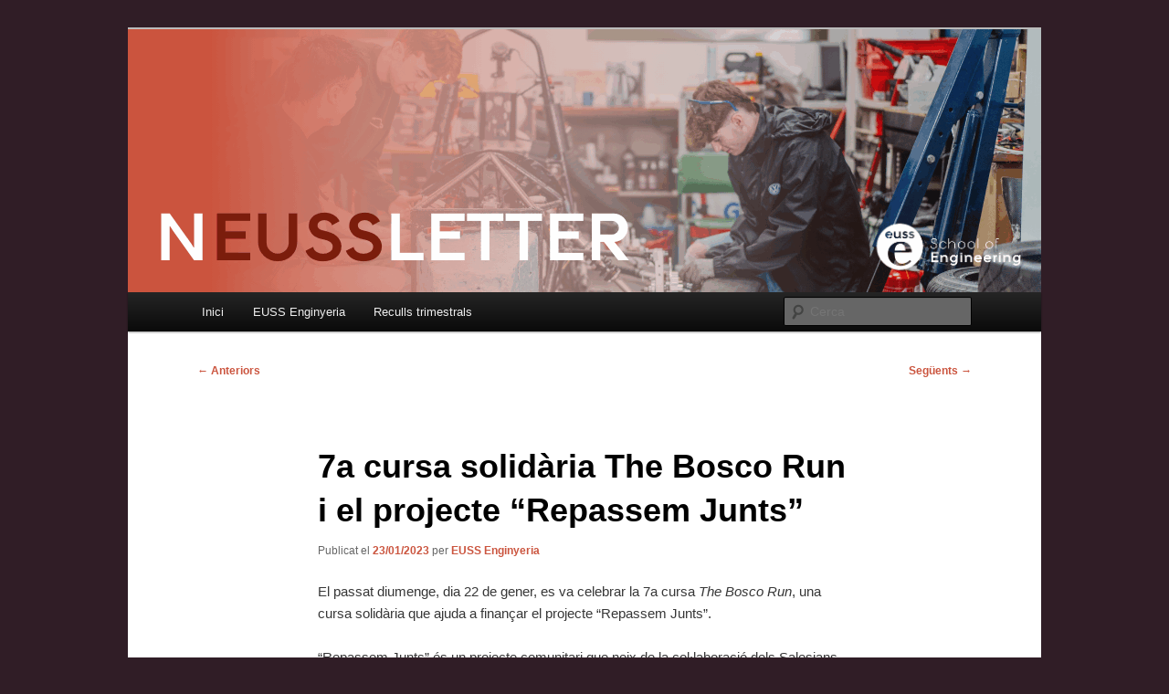

--- FILE ---
content_type: text/html; charset=UTF-8
request_url: https://neussletter.4veuss.com/2023/01/23/7a-cursa-solidaria-the-bosco-run-i-el-projecte-repassem-junts/
body_size: 17691
content:
<!DOCTYPE html>
<!--[if IE 6]>
<html id="ie6" dir="ltr" lang="ca" prefix="og: https://ogp.me/ns#">
<![endif]-->
<!--[if IE 7]>
<html id="ie7" dir="ltr" lang="ca" prefix="og: https://ogp.me/ns#">
<![endif]-->
<!--[if IE 8]>
<html id="ie8" dir="ltr" lang="ca" prefix="og: https://ogp.me/ns#">
<![endif]-->
<!--[if !(IE 6) & !(IE 7) & !(IE 8)]><!-->
<html dir="ltr" lang="ca" prefix="og: https://ogp.me/ns#">
<!--<![endif]-->
<head>
<meta charset="UTF-8" />
<meta name="viewport" content="width=device-width, initial-scale=1.0" />

<link rel="profile" href="https://gmpg.org/xfn/11" />
<link rel="stylesheet" type="text/css" media="all" href="https://neussletter.4veuss.com/wp-content/themes/twentyeleven/style.css?ver=20250415" />
<link rel="pingback" href="https://neussletter.4veuss.com/xmlrpc.php">
<!--[if lt IE 9]>
<script src="https://neussletter.4veuss.com/wp-content/themes/twentyeleven/js/html5.js?ver=3.7.0" type="text/javascript"></script>
<![endif]-->
	<style>img:is([sizes="auto" i], [sizes^="auto," i]) { contain-intrinsic-size: 3000px 1500px }</style>
	
		<!-- All in One SEO 4.8.8 - aioseo.com -->
		<title>7a cursa solidària The Bosco Run i el projecte “Repassem Junts” | Neussletter</title>
	<meta name="robots" content="max-image-preview:large" />
	<meta name="author" content="EUSS Enginyeria"/>
	<link rel="canonical" href="https://neussletter.4veuss.com/2023/01/23/7a-cursa-solidaria-the-bosco-run-i-el-projecte-repassem-junts/" />
	<meta name="generator" content="All in One SEO (AIOSEO) 4.8.8" />
		<meta property="og:locale" content="ca_ES" />
		<meta property="og:site_name" content="Neussletter | Les notícies de l&#039;EUSS" />
		<meta property="og:type" content="article" />
		<meta property="og:title" content="7a cursa solidària The Bosco Run i el projecte “Repassem Junts” | Neussletter" />
		<meta property="og:url" content="https://neussletter.4veuss.com/2023/01/23/7a-cursa-solidaria-the-bosco-run-i-el-projecte-repassem-junts/" />
		<meta property="article:published_time" content="2023-01-23T15:13:06+00:00" />
		<meta property="article:modified_time" content="2023-01-23T15:28:51+00:00" />
		<meta name="twitter:card" content="summary_large_image" />
		<meta name="twitter:title" content="7a cursa solidària The Bosco Run i el projecte “Repassem Junts” | Neussletter" />
		<script type="application/ld+json" class="aioseo-schema">
			{"@context":"https:\/\/schema.org","@graph":[{"@type":"Article","@id":"https:\/\/neussletter.4veuss.com\/2023\/01\/23\/7a-cursa-solidaria-the-bosco-run-i-el-projecte-repassem-junts\/#article","name":"7a cursa solid\u00e0ria The Bosco Run i el projecte \u201cRepassem Junts\u201d | Neussletter","headline":"7a cursa solid\u00e0ria The Bosco Run i el projecte \u201cRepassem Junts\u201d","author":{"@id":"https:\/\/neussletter.4veuss.com\/author\/bcnpress\/#author"},"publisher":{"@id":"https:\/\/neussletter.4veuss.com\/#organization"},"image":{"@type":"ImageObject","url":"https:\/\/neussletter.4veuss.com\/wordpress\/wp-content\/uploads\/2023\/01\/Imagen1-1.png","@id":"https:\/\/neussletter.4veuss.com\/2023\/01\/23\/7a-cursa-solidaria-the-bosco-run-i-el-projecte-repassem-junts\/#articleImage"},"datePublished":"2023-01-23T17:13:06+02:00","dateModified":"2023-01-23T17:28:51+02:00","inLanguage":"ca","mainEntityOfPage":{"@id":"https:\/\/neussletter.4veuss.com\/2023\/01\/23\/7a-cursa-solidaria-the-bosco-run-i-el-projecte-repassem-junts\/#webpage"},"isPartOf":{"@id":"https:\/\/neussletter.4veuss.com\/2023\/01\/23\/7a-cursa-solidaria-the-bosco-run-i-el-projecte-repassem-junts\/#webpage"},"articleSection":"Societat, Col\u00b7laboraci\u00f3, Cursa Solid\u00e0ria, Personal, Repassem Junts, Societat, Voluntariat, bcnpress"},{"@type":"BreadcrumbList","@id":"https:\/\/neussletter.4veuss.com\/2023\/01\/23\/7a-cursa-solidaria-the-bosco-run-i-el-projecte-repassem-junts\/#breadcrumblist","itemListElement":[{"@type":"ListItem","@id":"https:\/\/neussletter.4veuss.com#listItem","position":1,"name":"Home","item":"https:\/\/neussletter.4veuss.com","nextItem":{"@type":"ListItem","@id":"https:\/\/neussletter.4veuss.com\/category\/societat\/#listItem","name":"Societat"}},{"@type":"ListItem","@id":"https:\/\/neussletter.4veuss.com\/category\/societat\/#listItem","position":2,"name":"Societat","item":"https:\/\/neussletter.4veuss.com\/category\/societat\/","nextItem":{"@type":"ListItem","@id":"https:\/\/neussletter.4veuss.com\/2023\/01\/23\/7a-cursa-solidaria-the-bosco-run-i-el-projecte-repassem-junts\/#listItem","name":"7a cursa solid\u00e0ria The Bosco Run i el projecte \u201cRepassem Junts\u201d"},"previousItem":{"@type":"ListItem","@id":"https:\/\/neussletter.4veuss.com#listItem","name":"Home"}},{"@type":"ListItem","@id":"https:\/\/neussletter.4veuss.com\/2023\/01\/23\/7a-cursa-solidaria-the-bosco-run-i-el-projecte-repassem-junts\/#listItem","position":3,"name":"7a cursa solid\u00e0ria The Bosco Run i el projecte \u201cRepassem Junts\u201d","previousItem":{"@type":"ListItem","@id":"https:\/\/neussletter.4veuss.com\/category\/societat\/#listItem","name":"Societat"}}]},{"@type":"Organization","@id":"https:\/\/neussletter.4veuss.com\/#organization","name":"EUSS","description":"Les not\u00edcies de l'EUSS","url":"https:\/\/neussletter.4veuss.com\/","telephone":"+34932805244","logo":{"@type":"ImageObject","url":"https:\/\/neussletter.4veuss.com\/wp-content\/uploads\/2023\/05\/logo-euss-320x106-1.png","@id":"https:\/\/neussletter.4veuss.com\/2023\/01\/23\/7a-cursa-solidaria-the-bosco-run-i-el-projecte-repassem-junts\/#organizationLogo","width":320,"height":109,"caption":"EUSS School of engineering"},"image":{"@id":"https:\/\/neussletter.4veuss.com\/2023\/01\/23\/7a-cursa-solidaria-the-bosco-run-i-el-projecte-repassem-junts\/#organizationLogo"}},{"@type":"Person","@id":"https:\/\/neussletter.4veuss.com\/author\/bcnpress\/#author","url":"https:\/\/neussletter.4veuss.com\/author\/bcnpress\/","name":"EUSS Enginyeria","image":{"@type":"ImageObject","@id":"https:\/\/neussletter.4veuss.com\/2023\/01\/23\/7a-cursa-solidaria-the-bosco-run-i-el-projecte-repassem-junts\/#authorImage","url":"https:\/\/secure.gravatar.com\/avatar\/f12dda4af065f2699cadb01d543d4eb7001de72e38a484031da1c6c690287dcf?s=96&d=mm&r=g","width":96,"height":96,"caption":"EUSS Enginyeria"}},{"@type":"WebPage","@id":"https:\/\/neussletter.4veuss.com\/2023\/01\/23\/7a-cursa-solidaria-the-bosco-run-i-el-projecte-repassem-junts\/#webpage","url":"https:\/\/neussletter.4veuss.com\/2023\/01\/23\/7a-cursa-solidaria-the-bosco-run-i-el-projecte-repassem-junts\/","name":"7a cursa solid\u00e0ria The Bosco Run i el projecte \u201cRepassem Junts\u201d | Neussletter","inLanguage":"ca","isPartOf":{"@id":"https:\/\/neussletter.4veuss.com\/#website"},"breadcrumb":{"@id":"https:\/\/neussletter.4veuss.com\/2023\/01\/23\/7a-cursa-solidaria-the-bosco-run-i-el-projecte-repassem-junts\/#breadcrumblist"},"author":{"@id":"https:\/\/neussletter.4veuss.com\/author\/bcnpress\/#author"},"creator":{"@id":"https:\/\/neussletter.4veuss.com\/author\/bcnpress\/#author"},"datePublished":"2023-01-23T17:13:06+02:00","dateModified":"2023-01-23T17:28:51+02:00"},{"@type":"WebSite","@id":"https:\/\/neussletter.4veuss.com\/#website","url":"https:\/\/neussletter.4veuss.com\/","name":"Neussletter","alternateName":"Les not\u00edcies de l'EUSS","description":"Les not\u00edcies de l'EUSS","inLanguage":"ca","publisher":{"@id":"https:\/\/neussletter.4veuss.com\/#organization"}}]}
		</script>
		<!-- All in One SEO -->

<link rel="alternate" type="application/rss+xml" title="Neussletter &raquo; Canal d&#039;informació" href="https://neussletter.4veuss.com/feed/" />
<link rel="alternate" type="application/rss+xml" title="Neussletter &raquo; Canal dels comentaris" href="https://neussletter.4veuss.com/comments/feed/" />
<link rel="alternate" type="application/rss+xml" title="Neussletter &raquo; 7a cursa solidària The Bosco Run i el projecte “Repassem Junts” Canal dels comentaris" href="https://neussletter.4veuss.com/2023/01/23/7a-cursa-solidaria-the-bosco-run-i-el-projecte-repassem-junts/feed/" />
		<!-- This site uses the Google Analytics by MonsterInsights plugin v9.9.0 - Using Analytics tracking - https://www.monsterinsights.com/ -->
							<script src="//www.googletagmanager.com/gtag/js?id=G-T4WC4QBJX4"  data-cfasync="false" data-wpfc-render="false" type="text/javascript" async></script>
			<script data-cfasync="false" data-wpfc-render="false" type="text/javascript">
				var mi_version = '9.9.0';
				var mi_track_user = true;
				var mi_no_track_reason = '';
								var MonsterInsightsDefaultLocations = {"page_location":"https:\/\/neussletter.4veuss.com\/2023\/01\/23\/7a-cursa-solidaria-the-bosco-run-i-el-projecte-repassem-junts\/"};
								if ( typeof MonsterInsightsPrivacyGuardFilter === 'function' ) {
					var MonsterInsightsLocations = (typeof MonsterInsightsExcludeQuery === 'object') ? MonsterInsightsPrivacyGuardFilter( MonsterInsightsExcludeQuery ) : MonsterInsightsPrivacyGuardFilter( MonsterInsightsDefaultLocations );
				} else {
					var MonsterInsightsLocations = (typeof MonsterInsightsExcludeQuery === 'object') ? MonsterInsightsExcludeQuery : MonsterInsightsDefaultLocations;
				}

								var disableStrs = [
										'ga-disable-G-T4WC4QBJX4',
									];

				/* Function to detect opted out users */
				function __gtagTrackerIsOptedOut() {
					for (var index = 0; index < disableStrs.length; index++) {
						if (document.cookie.indexOf(disableStrs[index] + '=true') > -1) {
							return true;
						}
					}

					return false;
				}

				/* Disable tracking if the opt-out cookie exists. */
				if (__gtagTrackerIsOptedOut()) {
					for (var index = 0; index < disableStrs.length; index++) {
						window[disableStrs[index]] = true;
					}
				}

				/* Opt-out function */
				function __gtagTrackerOptout() {
					for (var index = 0; index < disableStrs.length; index++) {
						document.cookie = disableStrs[index] + '=true; expires=Thu, 31 Dec 2099 23:59:59 UTC; path=/';
						window[disableStrs[index]] = true;
					}
				}

				if ('undefined' === typeof gaOptout) {
					function gaOptout() {
						__gtagTrackerOptout();
					}
				}
								window.dataLayer = window.dataLayer || [];

				window.MonsterInsightsDualTracker = {
					helpers: {},
					trackers: {},
				};
				if (mi_track_user) {
					function __gtagDataLayer() {
						dataLayer.push(arguments);
					}

					function __gtagTracker(type, name, parameters) {
						if (!parameters) {
							parameters = {};
						}

						if (parameters.send_to) {
							__gtagDataLayer.apply(null, arguments);
							return;
						}

						if (type === 'event') {
														parameters.send_to = monsterinsights_frontend.v4_id;
							var hookName = name;
							if (typeof parameters['event_category'] !== 'undefined') {
								hookName = parameters['event_category'] + ':' + name;
							}

							if (typeof MonsterInsightsDualTracker.trackers[hookName] !== 'undefined') {
								MonsterInsightsDualTracker.trackers[hookName](parameters);
							} else {
								__gtagDataLayer('event', name, parameters);
							}
							
						} else {
							__gtagDataLayer.apply(null, arguments);
						}
					}

					__gtagTracker('js', new Date());
					__gtagTracker('set', {
						'developer_id.dZGIzZG': true,
											});
					if ( MonsterInsightsLocations.page_location ) {
						__gtagTracker('set', MonsterInsightsLocations);
					}
										__gtagTracker('config', 'G-T4WC4QBJX4', {"forceSSL":"true"} );
										window.gtag = __gtagTracker;										(function () {
						/* https://developers.google.com/analytics/devguides/collection/analyticsjs/ */
						/* ga and __gaTracker compatibility shim. */
						var noopfn = function () {
							return null;
						};
						var newtracker = function () {
							return new Tracker();
						};
						var Tracker = function () {
							return null;
						};
						var p = Tracker.prototype;
						p.get = noopfn;
						p.set = noopfn;
						p.send = function () {
							var args = Array.prototype.slice.call(arguments);
							args.unshift('send');
							__gaTracker.apply(null, args);
						};
						var __gaTracker = function () {
							var len = arguments.length;
							if (len === 0) {
								return;
							}
							var f = arguments[len - 1];
							if (typeof f !== 'object' || f === null || typeof f.hitCallback !== 'function') {
								if ('send' === arguments[0]) {
									var hitConverted, hitObject = false, action;
									if ('event' === arguments[1]) {
										if ('undefined' !== typeof arguments[3]) {
											hitObject = {
												'eventAction': arguments[3],
												'eventCategory': arguments[2],
												'eventLabel': arguments[4],
												'value': arguments[5] ? arguments[5] : 1,
											}
										}
									}
									if ('pageview' === arguments[1]) {
										if ('undefined' !== typeof arguments[2]) {
											hitObject = {
												'eventAction': 'page_view',
												'page_path': arguments[2],
											}
										}
									}
									if (typeof arguments[2] === 'object') {
										hitObject = arguments[2];
									}
									if (typeof arguments[5] === 'object') {
										Object.assign(hitObject, arguments[5]);
									}
									if ('undefined' !== typeof arguments[1].hitType) {
										hitObject = arguments[1];
										if ('pageview' === hitObject.hitType) {
											hitObject.eventAction = 'page_view';
										}
									}
									if (hitObject) {
										action = 'timing' === arguments[1].hitType ? 'timing_complete' : hitObject.eventAction;
										hitConverted = mapArgs(hitObject);
										__gtagTracker('event', action, hitConverted);
									}
								}
								return;
							}

							function mapArgs(args) {
								var arg, hit = {};
								var gaMap = {
									'eventCategory': 'event_category',
									'eventAction': 'event_action',
									'eventLabel': 'event_label',
									'eventValue': 'event_value',
									'nonInteraction': 'non_interaction',
									'timingCategory': 'event_category',
									'timingVar': 'name',
									'timingValue': 'value',
									'timingLabel': 'event_label',
									'page': 'page_path',
									'location': 'page_location',
									'title': 'page_title',
									'referrer' : 'page_referrer',
								};
								for (arg in args) {
																		if (!(!args.hasOwnProperty(arg) || !gaMap.hasOwnProperty(arg))) {
										hit[gaMap[arg]] = args[arg];
									} else {
										hit[arg] = args[arg];
									}
								}
								return hit;
							}

							try {
								f.hitCallback();
							} catch (ex) {
							}
						};
						__gaTracker.create = newtracker;
						__gaTracker.getByName = newtracker;
						__gaTracker.getAll = function () {
							return [];
						};
						__gaTracker.remove = noopfn;
						__gaTracker.loaded = true;
						window['__gaTracker'] = __gaTracker;
					})();
									} else {
										console.log("");
					(function () {
						function __gtagTracker() {
							return null;
						}

						window['__gtagTracker'] = __gtagTracker;
						window['gtag'] = __gtagTracker;
					})();
									}
			</script>
			
							<!-- / Google Analytics by MonsterInsights -->
		<script type="text/javascript">
/* <![CDATA[ */
window._wpemojiSettings = {"baseUrl":"https:\/\/s.w.org\/images\/core\/emoji\/16.0.1\/72x72\/","ext":".png","svgUrl":"https:\/\/s.w.org\/images\/core\/emoji\/16.0.1\/svg\/","svgExt":".svg","source":{"concatemoji":"https:\/\/neussletter.4veuss.com\/wp-includes\/js\/wp-emoji-release.min.js?ver=a73547c2847100573aca41bcaf97f996"}};
/*! This file is auto-generated */
!function(s,n){var o,i,e;function c(e){try{var t={supportTests:e,timestamp:(new Date).valueOf()};sessionStorage.setItem(o,JSON.stringify(t))}catch(e){}}function p(e,t,n){e.clearRect(0,0,e.canvas.width,e.canvas.height),e.fillText(t,0,0);var t=new Uint32Array(e.getImageData(0,0,e.canvas.width,e.canvas.height).data),a=(e.clearRect(0,0,e.canvas.width,e.canvas.height),e.fillText(n,0,0),new Uint32Array(e.getImageData(0,0,e.canvas.width,e.canvas.height).data));return t.every(function(e,t){return e===a[t]})}function u(e,t){e.clearRect(0,0,e.canvas.width,e.canvas.height),e.fillText(t,0,0);for(var n=e.getImageData(16,16,1,1),a=0;a<n.data.length;a++)if(0!==n.data[a])return!1;return!0}function f(e,t,n,a){switch(t){case"flag":return n(e,"\ud83c\udff3\ufe0f\u200d\u26a7\ufe0f","\ud83c\udff3\ufe0f\u200b\u26a7\ufe0f")?!1:!n(e,"\ud83c\udde8\ud83c\uddf6","\ud83c\udde8\u200b\ud83c\uddf6")&&!n(e,"\ud83c\udff4\udb40\udc67\udb40\udc62\udb40\udc65\udb40\udc6e\udb40\udc67\udb40\udc7f","\ud83c\udff4\u200b\udb40\udc67\u200b\udb40\udc62\u200b\udb40\udc65\u200b\udb40\udc6e\u200b\udb40\udc67\u200b\udb40\udc7f");case"emoji":return!a(e,"\ud83e\udedf")}return!1}function g(e,t,n,a){var r="undefined"!=typeof WorkerGlobalScope&&self instanceof WorkerGlobalScope?new OffscreenCanvas(300,150):s.createElement("canvas"),o=r.getContext("2d",{willReadFrequently:!0}),i=(o.textBaseline="top",o.font="600 32px Arial",{});return e.forEach(function(e){i[e]=t(o,e,n,a)}),i}function t(e){var t=s.createElement("script");t.src=e,t.defer=!0,s.head.appendChild(t)}"undefined"!=typeof Promise&&(o="wpEmojiSettingsSupports",i=["flag","emoji"],n.supports={everything:!0,everythingExceptFlag:!0},e=new Promise(function(e){s.addEventListener("DOMContentLoaded",e,{once:!0})}),new Promise(function(t){var n=function(){try{var e=JSON.parse(sessionStorage.getItem(o));if("object"==typeof e&&"number"==typeof e.timestamp&&(new Date).valueOf()<e.timestamp+604800&&"object"==typeof e.supportTests)return e.supportTests}catch(e){}return null}();if(!n){if("undefined"!=typeof Worker&&"undefined"!=typeof OffscreenCanvas&&"undefined"!=typeof URL&&URL.createObjectURL&&"undefined"!=typeof Blob)try{var e="postMessage("+g.toString()+"("+[JSON.stringify(i),f.toString(),p.toString(),u.toString()].join(",")+"));",a=new Blob([e],{type:"text/javascript"}),r=new Worker(URL.createObjectURL(a),{name:"wpTestEmojiSupports"});return void(r.onmessage=function(e){c(n=e.data),r.terminate(),t(n)})}catch(e){}c(n=g(i,f,p,u))}t(n)}).then(function(e){for(var t in e)n.supports[t]=e[t],n.supports.everything=n.supports.everything&&n.supports[t],"flag"!==t&&(n.supports.everythingExceptFlag=n.supports.everythingExceptFlag&&n.supports[t]);n.supports.everythingExceptFlag=n.supports.everythingExceptFlag&&!n.supports.flag,n.DOMReady=!1,n.readyCallback=function(){n.DOMReady=!0}}).then(function(){return e}).then(function(){var e;n.supports.everything||(n.readyCallback(),(e=n.source||{}).concatemoji?t(e.concatemoji):e.wpemoji&&e.twemoji&&(t(e.twemoji),t(e.wpemoji)))}))}((window,document),window._wpemojiSettings);
/* ]]> */
</script>
<style id='wp-emoji-styles-inline-css' type='text/css'>

	img.wp-smiley, img.emoji {
		display: inline !important;
		border: none !important;
		box-shadow: none !important;
		height: 1em !important;
		width: 1em !important;
		margin: 0 0.07em !important;
		vertical-align: -0.1em !important;
		background: none !important;
		padding: 0 !important;
	}
</style>
<link rel='stylesheet' id='wp-block-library-css' href='https://neussletter.4veuss.com/wp-includes/css/dist/block-library/style.min.css?ver=a73547c2847100573aca41bcaf97f996' type='text/css' media='all' />
<style id='wp-block-library-theme-inline-css' type='text/css'>
.wp-block-audio :where(figcaption){color:#555;font-size:13px;text-align:center}.is-dark-theme .wp-block-audio :where(figcaption){color:#ffffffa6}.wp-block-audio{margin:0 0 1em}.wp-block-code{border:1px solid #ccc;border-radius:4px;font-family:Menlo,Consolas,monaco,monospace;padding:.8em 1em}.wp-block-embed :where(figcaption){color:#555;font-size:13px;text-align:center}.is-dark-theme .wp-block-embed :where(figcaption){color:#ffffffa6}.wp-block-embed{margin:0 0 1em}.blocks-gallery-caption{color:#555;font-size:13px;text-align:center}.is-dark-theme .blocks-gallery-caption{color:#ffffffa6}:root :where(.wp-block-image figcaption){color:#555;font-size:13px;text-align:center}.is-dark-theme :root :where(.wp-block-image figcaption){color:#ffffffa6}.wp-block-image{margin:0 0 1em}.wp-block-pullquote{border-bottom:4px solid;border-top:4px solid;color:currentColor;margin-bottom:1.75em}.wp-block-pullquote cite,.wp-block-pullquote footer,.wp-block-pullquote__citation{color:currentColor;font-size:.8125em;font-style:normal;text-transform:uppercase}.wp-block-quote{border-left:.25em solid;margin:0 0 1.75em;padding-left:1em}.wp-block-quote cite,.wp-block-quote footer{color:currentColor;font-size:.8125em;font-style:normal;position:relative}.wp-block-quote:where(.has-text-align-right){border-left:none;border-right:.25em solid;padding-left:0;padding-right:1em}.wp-block-quote:where(.has-text-align-center){border:none;padding-left:0}.wp-block-quote.is-large,.wp-block-quote.is-style-large,.wp-block-quote:where(.is-style-plain){border:none}.wp-block-search .wp-block-search__label{font-weight:700}.wp-block-search__button{border:1px solid #ccc;padding:.375em .625em}:where(.wp-block-group.has-background){padding:1.25em 2.375em}.wp-block-separator.has-css-opacity{opacity:.4}.wp-block-separator{border:none;border-bottom:2px solid;margin-left:auto;margin-right:auto}.wp-block-separator.has-alpha-channel-opacity{opacity:1}.wp-block-separator:not(.is-style-wide):not(.is-style-dots){width:100px}.wp-block-separator.has-background:not(.is-style-dots){border-bottom:none;height:1px}.wp-block-separator.has-background:not(.is-style-wide):not(.is-style-dots){height:2px}.wp-block-table{margin:0 0 1em}.wp-block-table td,.wp-block-table th{word-break:normal}.wp-block-table :where(figcaption){color:#555;font-size:13px;text-align:center}.is-dark-theme .wp-block-table :where(figcaption){color:#ffffffa6}.wp-block-video :where(figcaption){color:#555;font-size:13px;text-align:center}.is-dark-theme .wp-block-video :where(figcaption){color:#ffffffa6}.wp-block-video{margin:0 0 1em}:root :where(.wp-block-template-part.has-background){margin-bottom:0;margin-top:0;padding:1.25em 2.375em}
</style>
<style id='classic-theme-styles-inline-css' type='text/css'>
/*! This file is auto-generated */
.wp-block-button__link{color:#fff;background-color:#32373c;border-radius:9999px;box-shadow:none;text-decoration:none;padding:calc(.667em + 2px) calc(1.333em + 2px);font-size:1.125em}.wp-block-file__button{background:#32373c;color:#fff;text-decoration:none}
</style>
<style id='global-styles-inline-css' type='text/css'>
:root{--wp--preset--aspect-ratio--square: 1;--wp--preset--aspect-ratio--4-3: 4/3;--wp--preset--aspect-ratio--3-4: 3/4;--wp--preset--aspect-ratio--3-2: 3/2;--wp--preset--aspect-ratio--2-3: 2/3;--wp--preset--aspect-ratio--16-9: 16/9;--wp--preset--aspect-ratio--9-16: 9/16;--wp--preset--color--black: #000;--wp--preset--color--cyan-bluish-gray: #abb8c3;--wp--preset--color--white: #fff;--wp--preset--color--pale-pink: #f78da7;--wp--preset--color--vivid-red: #cf2e2e;--wp--preset--color--luminous-vivid-orange: #ff6900;--wp--preset--color--luminous-vivid-amber: #fcb900;--wp--preset--color--light-green-cyan: #7bdcb5;--wp--preset--color--vivid-green-cyan: #00d084;--wp--preset--color--pale-cyan-blue: #8ed1fc;--wp--preset--color--vivid-cyan-blue: #0693e3;--wp--preset--color--vivid-purple: #9b51e0;--wp--preset--color--blue: #1982d1;--wp--preset--color--dark-gray: #373737;--wp--preset--color--medium-gray: #666;--wp--preset--color--light-gray: #e2e2e2;--wp--preset--gradient--vivid-cyan-blue-to-vivid-purple: linear-gradient(135deg,rgba(6,147,227,1) 0%,rgb(155,81,224) 100%);--wp--preset--gradient--light-green-cyan-to-vivid-green-cyan: linear-gradient(135deg,rgb(122,220,180) 0%,rgb(0,208,130) 100%);--wp--preset--gradient--luminous-vivid-amber-to-luminous-vivid-orange: linear-gradient(135deg,rgba(252,185,0,1) 0%,rgba(255,105,0,1) 100%);--wp--preset--gradient--luminous-vivid-orange-to-vivid-red: linear-gradient(135deg,rgba(255,105,0,1) 0%,rgb(207,46,46) 100%);--wp--preset--gradient--very-light-gray-to-cyan-bluish-gray: linear-gradient(135deg,rgb(238,238,238) 0%,rgb(169,184,195) 100%);--wp--preset--gradient--cool-to-warm-spectrum: linear-gradient(135deg,rgb(74,234,220) 0%,rgb(151,120,209) 20%,rgb(207,42,186) 40%,rgb(238,44,130) 60%,rgb(251,105,98) 80%,rgb(254,248,76) 100%);--wp--preset--gradient--blush-light-purple: linear-gradient(135deg,rgb(255,206,236) 0%,rgb(152,150,240) 100%);--wp--preset--gradient--blush-bordeaux: linear-gradient(135deg,rgb(254,205,165) 0%,rgb(254,45,45) 50%,rgb(107,0,62) 100%);--wp--preset--gradient--luminous-dusk: linear-gradient(135deg,rgb(255,203,112) 0%,rgb(199,81,192) 50%,rgb(65,88,208) 100%);--wp--preset--gradient--pale-ocean: linear-gradient(135deg,rgb(255,245,203) 0%,rgb(182,227,212) 50%,rgb(51,167,181) 100%);--wp--preset--gradient--electric-grass: linear-gradient(135deg,rgb(202,248,128) 0%,rgb(113,206,126) 100%);--wp--preset--gradient--midnight: linear-gradient(135deg,rgb(2,3,129) 0%,rgb(40,116,252) 100%);--wp--preset--font-size--small: 13px;--wp--preset--font-size--medium: 20px;--wp--preset--font-size--large: 36px;--wp--preset--font-size--x-large: 42px;--wp--preset--spacing--20: 0.44rem;--wp--preset--spacing--30: 0.67rem;--wp--preset--spacing--40: 1rem;--wp--preset--spacing--50: 1.5rem;--wp--preset--spacing--60: 2.25rem;--wp--preset--spacing--70: 3.38rem;--wp--preset--spacing--80: 5.06rem;--wp--preset--shadow--natural: 6px 6px 9px rgba(0, 0, 0, 0.2);--wp--preset--shadow--deep: 12px 12px 50px rgba(0, 0, 0, 0.4);--wp--preset--shadow--sharp: 6px 6px 0px rgba(0, 0, 0, 0.2);--wp--preset--shadow--outlined: 6px 6px 0px -3px rgba(255, 255, 255, 1), 6px 6px rgba(0, 0, 0, 1);--wp--preset--shadow--crisp: 6px 6px 0px rgba(0, 0, 0, 1);}:where(.is-layout-flex){gap: 0.5em;}:where(.is-layout-grid){gap: 0.5em;}body .is-layout-flex{display: flex;}.is-layout-flex{flex-wrap: wrap;align-items: center;}.is-layout-flex > :is(*, div){margin: 0;}body .is-layout-grid{display: grid;}.is-layout-grid > :is(*, div){margin: 0;}:where(.wp-block-columns.is-layout-flex){gap: 2em;}:where(.wp-block-columns.is-layout-grid){gap: 2em;}:where(.wp-block-post-template.is-layout-flex){gap: 1.25em;}:where(.wp-block-post-template.is-layout-grid){gap: 1.25em;}.has-black-color{color: var(--wp--preset--color--black) !important;}.has-cyan-bluish-gray-color{color: var(--wp--preset--color--cyan-bluish-gray) !important;}.has-white-color{color: var(--wp--preset--color--white) !important;}.has-pale-pink-color{color: var(--wp--preset--color--pale-pink) !important;}.has-vivid-red-color{color: var(--wp--preset--color--vivid-red) !important;}.has-luminous-vivid-orange-color{color: var(--wp--preset--color--luminous-vivid-orange) !important;}.has-luminous-vivid-amber-color{color: var(--wp--preset--color--luminous-vivid-amber) !important;}.has-light-green-cyan-color{color: var(--wp--preset--color--light-green-cyan) !important;}.has-vivid-green-cyan-color{color: var(--wp--preset--color--vivid-green-cyan) !important;}.has-pale-cyan-blue-color{color: var(--wp--preset--color--pale-cyan-blue) !important;}.has-vivid-cyan-blue-color{color: var(--wp--preset--color--vivid-cyan-blue) !important;}.has-vivid-purple-color{color: var(--wp--preset--color--vivid-purple) !important;}.has-black-background-color{background-color: var(--wp--preset--color--black) !important;}.has-cyan-bluish-gray-background-color{background-color: var(--wp--preset--color--cyan-bluish-gray) !important;}.has-white-background-color{background-color: var(--wp--preset--color--white) !important;}.has-pale-pink-background-color{background-color: var(--wp--preset--color--pale-pink) !important;}.has-vivid-red-background-color{background-color: var(--wp--preset--color--vivid-red) !important;}.has-luminous-vivid-orange-background-color{background-color: var(--wp--preset--color--luminous-vivid-orange) !important;}.has-luminous-vivid-amber-background-color{background-color: var(--wp--preset--color--luminous-vivid-amber) !important;}.has-light-green-cyan-background-color{background-color: var(--wp--preset--color--light-green-cyan) !important;}.has-vivid-green-cyan-background-color{background-color: var(--wp--preset--color--vivid-green-cyan) !important;}.has-pale-cyan-blue-background-color{background-color: var(--wp--preset--color--pale-cyan-blue) !important;}.has-vivid-cyan-blue-background-color{background-color: var(--wp--preset--color--vivid-cyan-blue) !important;}.has-vivid-purple-background-color{background-color: var(--wp--preset--color--vivid-purple) !important;}.has-black-border-color{border-color: var(--wp--preset--color--black) !important;}.has-cyan-bluish-gray-border-color{border-color: var(--wp--preset--color--cyan-bluish-gray) !important;}.has-white-border-color{border-color: var(--wp--preset--color--white) !important;}.has-pale-pink-border-color{border-color: var(--wp--preset--color--pale-pink) !important;}.has-vivid-red-border-color{border-color: var(--wp--preset--color--vivid-red) !important;}.has-luminous-vivid-orange-border-color{border-color: var(--wp--preset--color--luminous-vivid-orange) !important;}.has-luminous-vivid-amber-border-color{border-color: var(--wp--preset--color--luminous-vivid-amber) !important;}.has-light-green-cyan-border-color{border-color: var(--wp--preset--color--light-green-cyan) !important;}.has-vivid-green-cyan-border-color{border-color: var(--wp--preset--color--vivid-green-cyan) !important;}.has-pale-cyan-blue-border-color{border-color: var(--wp--preset--color--pale-cyan-blue) !important;}.has-vivid-cyan-blue-border-color{border-color: var(--wp--preset--color--vivid-cyan-blue) !important;}.has-vivid-purple-border-color{border-color: var(--wp--preset--color--vivid-purple) !important;}.has-vivid-cyan-blue-to-vivid-purple-gradient-background{background: var(--wp--preset--gradient--vivid-cyan-blue-to-vivid-purple) !important;}.has-light-green-cyan-to-vivid-green-cyan-gradient-background{background: var(--wp--preset--gradient--light-green-cyan-to-vivid-green-cyan) !important;}.has-luminous-vivid-amber-to-luminous-vivid-orange-gradient-background{background: var(--wp--preset--gradient--luminous-vivid-amber-to-luminous-vivid-orange) !important;}.has-luminous-vivid-orange-to-vivid-red-gradient-background{background: var(--wp--preset--gradient--luminous-vivid-orange-to-vivid-red) !important;}.has-very-light-gray-to-cyan-bluish-gray-gradient-background{background: var(--wp--preset--gradient--very-light-gray-to-cyan-bluish-gray) !important;}.has-cool-to-warm-spectrum-gradient-background{background: var(--wp--preset--gradient--cool-to-warm-spectrum) !important;}.has-blush-light-purple-gradient-background{background: var(--wp--preset--gradient--blush-light-purple) !important;}.has-blush-bordeaux-gradient-background{background: var(--wp--preset--gradient--blush-bordeaux) !important;}.has-luminous-dusk-gradient-background{background: var(--wp--preset--gradient--luminous-dusk) !important;}.has-pale-ocean-gradient-background{background: var(--wp--preset--gradient--pale-ocean) !important;}.has-electric-grass-gradient-background{background: var(--wp--preset--gradient--electric-grass) !important;}.has-midnight-gradient-background{background: var(--wp--preset--gradient--midnight) !important;}.has-small-font-size{font-size: var(--wp--preset--font-size--small) !important;}.has-medium-font-size{font-size: var(--wp--preset--font-size--medium) !important;}.has-large-font-size{font-size: var(--wp--preset--font-size--large) !important;}.has-x-large-font-size{font-size: var(--wp--preset--font-size--x-large) !important;}
:where(.wp-block-post-template.is-layout-flex){gap: 1.25em;}:where(.wp-block-post-template.is-layout-grid){gap: 1.25em;}
:where(.wp-block-columns.is-layout-flex){gap: 2em;}:where(.wp-block-columns.is-layout-grid){gap: 2em;}
:root :where(.wp-block-pullquote){font-size: 1.5em;line-height: 1.6;}
</style>
<link rel='stylesheet' id='twentyeleven-block-style-css' href='https://neussletter.4veuss.com/wp-content/themes/twentyeleven/blocks.css?ver=20240703' type='text/css' media='all' />
<script type="text/javascript" src="https://neussletter.4veuss.com/wp-content/plugins/google-analytics-for-wordpress/assets/js/frontend-gtag.min.js?ver=9.9.0" id="monsterinsights-frontend-script-js" async="async" data-wp-strategy="async"></script>
<script data-cfasync="false" data-wpfc-render="false" type="text/javascript" id='monsterinsights-frontend-script-js-extra'>/* <![CDATA[ */
var monsterinsights_frontend = {"js_events_tracking":"true","download_extensions":"doc,pdf,ppt,zip,xls,docx,pptx,xlsx","inbound_paths":"[]","home_url":"https:\/\/neussletter.4veuss.com","hash_tracking":"false","v4_id":"G-T4WC4QBJX4"};/* ]]> */
</script>
<link rel="https://api.w.org/" href="https://neussletter.4veuss.com/wp-json/" /><link rel="alternate" title="JSON" type="application/json" href="https://neussletter.4veuss.com/wp-json/wp/v2/posts/16524" /><link rel="EditURI" type="application/rsd+xml" title="RSD" href="https://neussletter.4veuss.com/xmlrpc.php?rsd" />

<link rel='shortlink' href='https://neussletter.4veuss.com/?p=16524' />
<link rel="alternate" title="oEmbed (JSON)" type="application/json+oembed" href="https://neussletter.4veuss.com/wp-json/oembed/1.0/embed?url=https%3A%2F%2Fneussletter.4veuss.com%2F2023%2F01%2F23%2F7a-cursa-solidaria-the-bosco-run-i-el-projecte-repassem-junts%2F" />
<link rel="alternate" title="oEmbed (XML)" type="text/xml+oembed" href="https://neussletter.4veuss.com/wp-json/oembed/1.0/embed?url=https%3A%2F%2Fneussletter.4veuss.com%2F2023%2F01%2F23%2F7a-cursa-solidaria-the-bosco-run-i-el-projecte-repassem-junts%2F&#038;format=xml" />
<style data-context="foundation-flickity-css">/*! Flickity v2.0.2
http://flickity.metafizzy.co
---------------------------------------------- */.flickity-enabled{position:relative}.flickity-enabled:focus{outline:0}.flickity-viewport{overflow:hidden;position:relative;height:100%}.flickity-slider{position:absolute;width:100%;height:100%}.flickity-enabled.is-draggable{-webkit-tap-highlight-color:transparent;tap-highlight-color:transparent;-webkit-user-select:none;-moz-user-select:none;-ms-user-select:none;user-select:none}.flickity-enabled.is-draggable .flickity-viewport{cursor:move;cursor:-webkit-grab;cursor:grab}.flickity-enabled.is-draggable .flickity-viewport.is-pointer-down{cursor:-webkit-grabbing;cursor:grabbing}.flickity-prev-next-button{position:absolute;top:50%;width:44px;height:44px;border:none;border-radius:50%;background:#fff;background:hsla(0,0%,100%,.75);cursor:pointer;-webkit-transform:translateY(-50%);transform:translateY(-50%)}.flickity-prev-next-button:hover{background:#fff}.flickity-prev-next-button:focus{outline:0;box-shadow:0 0 0 5px #09f}.flickity-prev-next-button:active{opacity:.6}.flickity-prev-next-button.previous{left:10px}.flickity-prev-next-button.next{right:10px}.flickity-rtl .flickity-prev-next-button.previous{left:auto;right:10px}.flickity-rtl .flickity-prev-next-button.next{right:auto;left:10px}.flickity-prev-next-button:disabled{opacity:.3;cursor:auto}.flickity-prev-next-button svg{position:absolute;left:20%;top:20%;width:60%;height:60%}.flickity-prev-next-button .arrow{fill:#333}.flickity-page-dots{position:absolute;width:100%;bottom:-25px;padding:0;margin:0;list-style:none;text-align:center;line-height:1}.flickity-rtl .flickity-page-dots{direction:rtl}.flickity-page-dots .dot{display:inline-block;width:10px;height:10px;margin:0 8px;background:#333;border-radius:50%;opacity:.25;cursor:pointer}.flickity-page-dots .dot.is-selected{opacity:1}</style><style data-context="foundation-slideout-css">.slideout-menu{position:fixed;left:0;top:0;bottom:0;right:auto;z-index:0;width:256px;overflow-y:auto;-webkit-overflow-scrolling:touch;display:none}.slideout-menu.pushit-right{left:auto;right:0}.slideout-panel{position:relative;z-index:1;will-change:transform}.slideout-open,.slideout-open .slideout-panel,.slideout-open body{overflow:hidden}.slideout-open .slideout-menu{display:block}.pushit{display:none}</style>	<style>
		/* Link color */
		a,
		#site-title a:focus,
		#site-title a:hover,
		#site-title a:active,
		.entry-title a:hover,
		.entry-title a:focus,
		.entry-title a:active,
		.widget_twentyeleven_ephemera .comments-link a:hover,
		section.recent-posts .other-recent-posts a[rel="bookmark"]:hover,
		section.recent-posts .other-recent-posts .comments-link a:hover,
		.format-image footer.entry-meta a:hover,
		#site-generator a:hover {
			color: #cb553f;
		}
		section.recent-posts .other-recent-posts .comments-link a:hover {
			border-color: #cb553f;
		}
		article.feature-image.small .entry-summary p a:hover,
		.entry-header .comments-link a:hover,
		.entry-header .comments-link a:focus,
		.entry-header .comments-link a:active,
		.feature-slider a.active {
			background-color: #cb553f;
		}
	</style>
			<style type="text/css" id="twentyeleven-header-css">
				#site-title,
		#site-description {
			position: absolute;
			clip-path: inset(50%);
		}
				</style>
		<style type="text/css" id="custom-background-css">
body.custom-background { background-color: #301d26; }
</style>
	<link rel="icon" href="https://neussletter.4veuss.com/wp-content/uploads/2020/07/cropped-3-32x32.png" sizes="32x32" />
<link rel="icon" href="https://neussletter.4veuss.com/wp-content/uploads/2020/07/cropped-3-192x192.png" sizes="192x192" />
<link rel="apple-touch-icon" href="https://neussletter.4veuss.com/wp-content/uploads/2020/07/cropped-3-180x180.png" />
<meta name="msapplication-TileImage" content="https://neussletter.4veuss.com/wp-content/uploads/2020/07/cropped-3-270x270.png" />
<style>.ios7.web-app-mode.has-fixed header{ background-color: rgba(203,85,63,.88);}</style></head>

<body class="wp-singular post-template-default single single-post postid-16524 single-format-standard custom-background wp-embed-responsive wp-theme-twentyeleven singular two-column left-sidebar">
<div class="skip-link"><a class="assistive-text" href="#content">Aneu al contingut principal</a></div><div id="page" class="hfeed">
	<header id="branding">
			<hgroup>
							<h1 id="site-title"><span><a href="https://neussletter.4veuss.com/" rel="home" >Neussletter</a></span></h1>
				<h2 id="site-description">Les notícies de l&#039;EUSS</h2>
			</hgroup>

						<a href="https://neussletter.4veuss.com/" rel="home" >
				<img src="https://neussletter.4veuss.com/wp-content/uploads/2025/09/cropped-neussletter-2025-7.png" width="1000" height="288" alt="Neussletter" srcset="https://neussletter.4veuss.com/wp-content/uploads/2025/09/cropped-neussletter-2025-7.png 1000w, https://neussletter.4veuss.com/wp-content/uploads/2025/09/cropped-neussletter-2025-7-300x86.png 300w, https://neussletter.4veuss.com/wp-content/uploads/2025/09/cropped-neussletter-2025-7-768x221.png 768w, https://neussletter.4veuss.com/wp-content/uploads/2025/09/cropped-neussletter-2025-7-500x144.png 500w" sizes="(max-width: 1000px) 100vw, 1000px" decoding="async" fetchpriority="high" />			</a>
			
						<div class="only-search with-image">
					<form method="get" id="searchform" action="https://neussletter.4veuss.com/">
		<label for="s" class="assistive-text">Cerca</label>
		<input type="text" class="field" name="s" id="s" placeholder="Cerca" />
		<input type="submit" class="submit" name="submit" id="searchsubmit" value="Cerca" />
	</form>
			</div>
				
			<nav id="access">
				<h3 class="assistive-text">Menú principal</h3>
				<div class="menu-segon-menu-container"><ul id="menu-segon-menu" class="menu"><li id="menu-item-1282" class="menu-item menu-item-type-custom menu-item-object-custom menu-item-1282"><a href="https://neussletter.4veuss.com/euss-enginyeria">Inici</a></li>
<li id="menu-item-1230" class="menu-item menu-item-type-post_type menu-item-object-page menu-item-1230"><a href="https://neussletter.4veuss.com/euss-enginyeria/">EUSS Enginyeria</a></li>
<li id="menu-item-1293" class="menu-item menu-item-type-custom menu-item-object-custom menu-item-has-children menu-item-1293"><a>Reculls trimestrals</a>
<ul class="sub-menu">
	<li id="menu-item-20442" class="menu-item menu-item-type-custom menu-item-object-custom menu-item-20442"><a href="https://mailchi.mp/euss/neussletter-juny-17657980?e=3130425b3c">neussletter nº 51 (octubre 2025)</a></li>
	<li id="menu-item-20039" class="menu-item menu-item-type-custom menu-item-object-custom menu-item-20039"><a href="https://mailchi.mp/euss/neussletter-juny-2025?e=%5BUNIQID%5D">neussletter nº 50 (juny 2025)</a></li>
	<li id="menu-item-19449" class="menu-item menu-item-type-custom menu-item-object-custom menu-item-19449"><a href="https://us19.campaign-archive.com/?e=%5BUNIQID%5D&#038;u=fcd0617501fd0a4ddd92f6c22&#038;id=7312d60d78">neussletter nº 49 (gener 2025)</a></li>
	<li id="menu-item-19210" class="menu-item menu-item-type-custom menu-item-object-custom menu-item-19210"><a href="https://mailchi.mp/euss/neussletter-juliol-17651689?e=%5BUNIQID%5D">neussletter nº 48 (octubre 2024)</a></li>
	<li id="menu-item-18603" class="menu-item menu-item-type-custom menu-item-object-custom menu-item-18603"><a href="https://mailchi.mp/euss/neussletter-juliol-17330473?e=%5BUNIQID%5D">neussletter nº 47 (juliol 2024)</a></li>
	<li id="menu-item-18327" class="menu-item menu-item-type-custom menu-item-object-custom menu-item-18327"><a href="https://mailchi.mp/euss/neussletter-juliol-16943255">neussletter nº 46 (maig 2024)</a></li>
	<li id="menu-item-17912" class="menu-item menu-item-type-custom menu-item-object-custom menu-item-17912"><a href="https://us19.campaign-archive.com/?e=__test_email__&#038;u=fcd0617501fd0a4ddd92f6c22&#038;id=15b9f339e1">neussletter nº 45 (febrer 2024)</a></li>
	<li id="menu-item-17481" class="menu-item menu-item-type-custom menu-item-object-custom menu-item-17481"><a href="https://mailchi.mp/euss/neussletter-juliol-15582244?e=%5BUNIQID%5D">neussletter nº 44 (novembre 2023)</a></li>
	<li id="menu-item-17254" class="menu-item menu-item-type-custom menu-item-object-custom menu-item-17254"><a href="https://mailchi.mp/euss/neussletter-juliol-15566500?e=%5BUNIQID%5D">neussletter nº 43 (juliol 2023)</a></li>
	<li id="menu-item-16816" class="menu-item menu-item-type-custom menu-item-object-custom menu-item-16816"><a href="https://mailchi.mp/049362abd3e7/neussletter-febrer-15552643?e=%5BUNIQID%5D">neussletter nº 42 (maig 2023)</a></li>
	<li id="menu-item-16793" class="menu-item menu-item-type-custom menu-item-object-custom menu-item-16793"><a href="https://mailchi.mp/33b62c6d037d/neussletter-febrer-15534043?e=%5BUNIQID%5D">neussletter nº 41 (gener 2023)</a></li>
	<li id="menu-item-16214" class="menu-item menu-item-type-custom menu-item-object-custom menu-item-16214"><a href="https://us19.campaign-archive.com/?e=__test_email__&#038;u=fcd0617501fd0a4ddd92f6c22&#038;id=ae86101cf9">neussletter nº 40 (octubre 2022)</a></li>
	<li id="menu-item-15986" class="menu-item menu-item-type-custom menu-item-object-custom menu-item-15986"><a href="https://mailchi.mp/c22551bcf3f2/neussletter-febrer-15498351">neussletter nº 39 (juliol 2022)</a></li>
	<li id="menu-item-15805" class="menu-item menu-item-type-custom menu-item-object-custom menu-item-15805"><a href="https://mailchi.mp/231bcdb446e5/neussletter-febrer-15489119?e=%5BUNIQID%5D">neussletter nº 38 (maig 2022)</a></li>
	<li id="menu-item-15363" class="menu-item menu-item-type-custom menu-item-object-custom menu-item-15363"><a href="https://mailchi.mp/40f57040363a/neussletter-febrer-2022">neussletter nº37 (febrer 2022)</a></li>
	<li id="menu-item-15102" class="menu-item menu-item-type-custom menu-item-object-custom menu-item-15102"><a href="https://mailchi.mp/69626a207041/neussletter-novembre-2021">neussletter nº36 (novembre 2021)</a></li>
	<li id="menu-item-15030" class="menu-item menu-item-type-custom menu-item-object-custom menu-item-15030"><a href="https://mailchi.mp/65d79a2a6479/parlem-amb-iria-fraga-cap-del-departament-de-lestudiant">neussletter nº35 (juliol 2021)</a></li>
	<li id="menu-item-14395" class="menu-item menu-item-type-custom menu-item-object-custom menu-item-14395"><a href="https://mailchi.mp/e65051fbebc6/parlem-amb-olga-vendrell-presidenta-de-la-comissi-digualtat-leuss-obt-els-millors-resultats-de-satisfacci-entre-les-universitats-catalanes">neussletter nº34 (abril 2021)</a></li>
	<li id="menu-item-14124" class="menu-item menu-item-type-custom menu-item-object-custom menu-item-14124"><a href="https://us19.campaign-archive.com/?e=%5BUNIQID%5D&#038;u=fcd0617501fd0a4ddd92f6c22&#038;id=a46702583d">neussletter nº33 (gener 2021)</a></li>
	<li id="menu-item-13839" class="menu-item menu-item-type-custom menu-item-object-custom menu-item-13839"><a href="https://mailchi.mp/a7da82bd24c1/pablo-sevilla-nou-cap-de-mecnica-de-leuss-samplia-la-dotaci-de-beques-alumni-andrea-lpez-i-david-fernndez-jornada-cultura-emprenedora?e=ac4ae14564">neussletter nº32 (octubre 2020)</a></li>
	<li id="menu-item-13524" class="menu-item menu-item-type-custom menu-item-object-custom menu-item-13524"><a href="https://us19.campaign-archive.com/?e=&#038;u=fcd0617501fd0a4ddd92f6c22&#038;id=5efdc4a52a">neussletter nº31 (juliol 2020)</a></li>
	<li id="menu-item-13523" class="menu-item menu-item-type-custom menu-item-object-custom menu-item-13523"><a href="https://mailchi.mp/4df31efbbe9c/igualtat-al-mn-de-lenginyeria-coronavirus-makers-uniraid-motorsport-sant-joan-bosco-cincia-emprenedoria?e=%5BUNIQID%5D">neussletter nº30 (abril 2020)</a></li>
	<li id="menu-item-12449" class="menu-item menu-item-type-custom menu-item-object-custom menu-item-12449"><a href="https://neussletter.4veuss.com/publicacions/29-Joan-Yebras/index.html">neussletter nº29 (gener 2020)</a></li>
	<li id="menu-item-11992" class="menu-item menu-item-type-custom menu-item-object-custom menu-item-11992"><a href="https://neussletter.4veuss.com/publicacions/28-Ignasiflorensa/index.html">neussletter nº28 (novembre 2019)</a></li>
	<li id="menu-item-11469" class="menu-item menu-item-type-custom menu-item-object-custom menu-item-11469"><a href="https://neussletter.4veuss.com/publicacions/27-IriaFraga/index.html">neussletter nº27 (juliol 2019)</a></li>
	<li id="menu-item-11100" class="menu-item menu-item-type-custom menu-item-object-custom menu-item-11100"><a href="https://neussletter.4veuss.com/publicacions/26-Victorgallardo/index.html">neussletter nº26 (abril 2019)</a></li>
	<li id="menu-item-10588" class="menu-item menu-item-type-custom menu-item-object-custom menu-item-10588"><a href="https://neussletter.4veuss.com/publicacions/25-HelenaYelmo/">neussletter nº25 (gener 2019)</a></li>
	<li id="menu-item-7652" class="menu-item menu-item-type-custom menu-item-object-custom menu-item-7652"><a href="https://neussletter.4veuss.com/publicacions/24-Dr-Climent-Nadeu/">neussletter nº24 (octubre 2018)</a></li>
	<li id="menu-item-7223" class="menu-item menu-item-type-custom menu-item-object-custom menu-item-7223"><a href="https://neussletter.4veuss.com/publicacions/23-Roger-Amat-Juliol2018/">neussletter nº23 (juliol 2018)</a></li>
	<li id="menu-item-6635" class="menu-item menu-item-type-custom menu-item-object-custom menu-item-6635"><a href="https://neussletter.4veuss.com/publicacions/22-mario-lanza-alumni-i-investigador-a-la-xina/">neussletter nº22 (abril 2018)</a></li>
	<li id="menu-item-6029" class="menu-item menu-item-type-custom menu-item-object-custom menu-item-6029"><a href="https://neussletter.4veuss.com/publicacions/21-dr-jose-maria-ruiz-cap-del-departament-de-projectes-un-bon-treball-de-final-destudis-pot-obrir-moltes-portes-als-estudiants-per-al-seu-futur-laboral/">neussletter nº21 (gener 2018)</a></li>
	<li id="menu-item-5463" class="menu-item menu-item-type-custom menu-item-object-custom menu-item-5463"><a href="https://neussletter.4veuss.com/publicacions/20-ramon-comellas-president-de-circuitor-les-empreses-que-vulguin-ser-respectuoses-amb-el-medi-ambient-hauran-destudiar-com-fer-un-us-eficient-de-lenergia/">neussletter nº 20 (octubre 2017)</a></li>
	<li id="menu-item-4999" class="menu-item menu-item-type-custom menu-item-object-custom menu-item-4999"><a href="https://neussletter.4veuss.com/publicacions/19-miquel-llull-sense-el-titol-els-coneixements-i-les-aptituds-professionals-que-em-va-donar-leuss-no-hauria-estat-tan-facil-entrar-a-lempresa/">neussletter nº 19 (juliol 2017)</a></li>
	<li id="menu-item-4456" class="menu-item menu-item-type-custom menu-item-object-custom menu-item-4456"><a href="https://neussletter.4veuss.com/publicacions/18-angel-borrell-el-repte-mes-immediat-del-departament-de-masters-es-posar-en-marxa-la-nova-titulacio-de-master-en-enginyeria-industrial/">neussletter nº18 (abril 2017)</a></li>
	<li id="menu-item-3905" class="menu-item menu-item-type-custom menu-item-object-custom menu-item-3905"><a href="https://neussletter.4veuss.com/publicacions/17-maria-llorca-leuss-es-una-escola-amb-una-qualitat-densenyament-impressionant/">neussletter nº17 (febrer 2017)</a></li>
	<li id="menu-item-3258" class="menu-item menu-item-type-custom menu-item-object-custom menu-item-3258"><a href="https://neussletter.4veuss.com/publicacions/16-el-paper-clau-de-la-mecanica-dins-de-leconomia-catalana-i-la-docencia/">neussletter nº 16 (octubre 2016)</a></li>
	<li id="menu-item-2733" class="menu-item menu-item-type-custom menu-item-object-custom menu-item-2733"><a href="https://neussletter.4veuss.com/publicacions/15-les-claus-duna-ciutat-com-una-entitat-autosuficient-a-nivell-energetic/">neussletter nº 15 (juliol 2016)</a></li>
	<li id="menu-item-2041" class="menu-item menu-item-type-custom menu-item-object-custom menu-item-2041"><a href="https://neussletter.4veuss.com/publicacions/14-La-importancia-de-la-qualitat-dins-dels-centres-educatius/">neussletter nº 14 (abril 2016)</a></li>
	<li id="menu-item-1709" class="menu-item menu-item-type-custom menu-item-object-custom menu-item-1709"><a href="https://neussletter.4veuss.com/publicacions/13-la-importancia-de-fer-present-laspecte-humanistic-a-tots-els-nivells/">neussletter nº 13 (gener 2016)</a></li>
	<li id="menu-item-1479" class="menu-item menu-item-type-custom menu-item-object-custom menu-item-1479"><a href="https://neussletter.4veuss.com/publicacions/12-alumni-la-xarxa-per-mantenir-el-contacte-amb-els-companys-de-classe/">neussletter nº 12 (octubre 2015)</a></li>
	<li id="menu-item-1309" class="menu-item menu-item-type-custom menu-item-object-custom menu-item-1309"><a href="https://neussletter.4veuss.com/publicacions/11-la-mobilitat-internacional-com-a-eina-de-creixement-academic-professional-i-personal/">neussletter nº 11 (juliol 2015)</a></li>
	<li id="menu-item-1299" class="menu-item menu-item-type-custom menu-item-object-custom menu-item-1299"><a href="https://neussletter.4veuss.com/publicacions/10-la-importancia-de-la-comunicacio-a-lambit-academic/">neussletter nº 10 (abril 2015)</a></li>
	<li id="menu-item-1298" class="menu-item menu-item-type-custom menu-item-object-custom menu-item-1298"><a href="https://neussletter.4veuss.com/publicacions/09-a-leuss-apostem-per-la-recerca-i-la-innovacio/">neussletter nº 9 (febrer 2015)</a></li>
	<li id="menu-item-1297" class="menu-item menu-item-type-custom menu-item-object-custom menu-item-1297"><a href="https://neussletter.4veuss.com/publicacions/08-un-nou-curs-farcit-de-reptes/">neussletter nº 8 (desembre 2014)</a></li>
	<li id="menu-item-1296" class="menu-item menu-item-type-custom menu-item-object-custom menu-item-1296"><a href="https://neussletter.4veuss.com/publicacions/07-passat-present-pero-sobretot-futur/">neussletter nº 7 (setembre 2014)</a></li>
	<li id="menu-item-1295" class="menu-item menu-item-type-custom menu-item-object-custom menu-item-1295"><a href="https://neussletter.4veuss.com/publicacions/06-introduccio-neussletter-6-lemprenedoria-clau-dins-el-futur-de-lenginyeria/">neussletter nº 6 (juny 2014)</a></li>
	<li id="menu-item-1294" class="menu-item menu-item-type-custom menu-item-object-custom menu-item-1294"><a href="https://neussletter.4veuss.com/publicacions/05-introduccio-neussletter-5-responsabilitat-social-i-leuss/">neussletter nº 5 (abril 2014)</a></li>
</ul>
</li>
</ul></div>			</nav><!-- #access -->
	</header><!-- #branding -->


	<div id="main">

		<div id="primary">
			<div id="content" role="main">

				
					<nav id="nav-single">
						<h3 class="assistive-text">Navegació per les entrades</h3>
						<span class="nav-previous"><a href="https://neussletter.4veuss.com/2023/01/18/leuss-impulsa-el-seu-propi-programa-de-desenvolupament-executiu-pde/" rel="prev"><span class="meta-nav">&larr;</span> Anteriors</a></span>
						<span class="nav-next"><a href="https://neussletter.4veuss.com/2023/01/24/entrevista-a-elena-pallares-coordinadora-del-departament-de-mecanica-i-responsable-del-laboratori-de-mecanica-i-materials/" rel="next">Següents <span class="meta-nav">&rarr;</span></a></span>
					</nav><!-- #nav-single -->

					
<article id="post-16524" class="post-16524 post type-post status-publish format-standard hentry category-societat tag-collaboracio tag-cursa-solidaria tag-personal tag-repassem-junts tag-societat tag-voluntariat">
	<header class="entry-header">
		<h1 class="entry-title">7a cursa solidària The Bosco Run i el projecte “Repassem Junts”</h1>

				<div class="entry-meta">
			<span class="sep">Publicat el </span><a href="https://neussletter.4veuss.com/2023/01/23/7a-cursa-solidaria-the-bosco-run-i-el-projecte-repassem-junts/" title="17:13" rel="bookmark"><time class="entry-date" datetime="2023-01-23T17:13:06+02:00">23/01/2023</time></a><span class="by-author"> <span class="sep"> per </span> <span class="author vcard"><a class="url fn n" href="https://neussletter.4veuss.com/author/bcnpress/" title="Mostra totes les entrades de EUSS Enginyeria" rel="author">EUSS Enginyeria</a></span></span>		</div><!-- .entry-meta -->
			</header><!-- .entry-header -->

	<div class="entry-content">
		
<p>El passat diumenge, dia 22 de
gener, es va celebrar la 7a cursa <em>The Bosco Run</em>, una cursa solidària que
ajuda a finançar el projecte “Repassem Junts”. </p>



<p>“Repassem Junts” és un projecte
comunitari que neix de la col·laboració dels Salesians de Sarrià amb els
Serveis Socials del Districte de Sarrià, i en què participen estudiants de
l’EUSS en forma de voluntariat.</p>



<p>Aquest projecte ofereix als nens
i nenes del barri un espai de convivència, educació i lleure. Els infants que
hi participen, a qui s&#8217;ha detectat algun tipus de dificultat o mancança per al
seu progrés acadèmic, poden fer els deures amb l’ajuda d’alumnes de Batxillerat
o de la universitat, a més de gaudir d’un berenar saludable i d’una estona de
jocs a les instal·lacions del centre.</p>



<p>Aquesta edició de la cursa va comptar amb la participació de membres del personal de l’EUSS.</p>



<figure class="wp-block-image"><img decoding="async" width="892" height="723" src="https://neussletter.4veuss.com/wordpress/wp-content/uploads/2023/01/Imagen1-1.png" alt="" class="wp-image-16525" srcset="https://neussletter.4veuss.com/wp-content/uploads/2023/01/Imagen1-1.png 892w, https://neussletter.4veuss.com/wp-content/uploads/2023/01/Imagen1-1-300x243.png 300w, https://neussletter.4veuss.com/wp-content/uploads/2023/01/Imagen1-1-768x622.png 768w, https://neussletter.4veuss.com/wp-content/uploads/2023/01/Imagen1-1-370x300.png 370w" sizes="(max-width: 892px) 100vw, 892px" /><figcaption> D’esquerra a dreta: Olga Vendrell, Yolanda Riera, David Del Campo i Andreu Moreno.  <br><br> <br></figcaption></figure>
			</div><!-- .entry-content -->

	<footer class="entry-meta">
		Aquesta entrada s'ha publicat dins de <a href="https://neussletter.4veuss.com/category/societat/" rel="category tag">Societat</a> i s'ha etiquetat en <a href="https://neussletter.4veuss.com/tag/collaboracio/" rel="tag">Col·laboració</a>, <a href="https://neussletter.4veuss.com/tag/cursa-solidaria/" rel="tag">Cursa Solidària</a>, <a href="https://neussletter.4veuss.com/tag/personal/" rel="tag">Personal</a>, <a href="https://neussletter.4veuss.com/tag/repassem-junts/" rel="tag">Repassem Junts</a>, <a href="https://neussletter.4veuss.com/tag/societat/" rel="tag">Societat</a>, <a href="https://neussletter.4veuss.com/tag/voluntariat/" rel="tag">Voluntariat</a> per <a href="https://neussletter.4veuss.com/author/bcnpress/">EUSS Enginyeria</a>. Afegeix a les adreces d'interès l'<a href="https://neussletter.4veuss.com/2023/01/23/7a-cursa-solidaria-the-bosco-run-i-el-projecte-repassem-junts/" title="Enllaç permanent a 7a cursa solidària The Bosco Run i el projecte “Repassem Junts”" rel="bookmark">enllaç permanent</a>.
		
			</footer><!-- .entry-meta -->
</article><!-- #post-16524 -->

						<div id="comments">
	
	
	
	
</div><!-- #comments -->

				
			</div><!-- #content -->
		</div><!-- #primary -->


	</div><!-- #main -->

	<footer id="colophon">

			
<div id="supplementary" class="two">
		<div id="first" class="widget-area" role="complementary">
		<aside id="meta-2" class="widget widget_meta"><h3 class="widget-title">Interessant</h3>
		<ul>
						<li><a href="https://neussletter.4veuss.com/wp-login.php">Entra</a></li>
			<li><a href="https://neussletter.4veuss.com/feed/">Canal de les entrades</a></li>
			<li><a href="https://neussletter.4veuss.com/comments/feed/">Canal dels comentaris</a></li>

			<li><a href="https://wordpress.org/">WordPress.org (en anglès)</a></li>
		</ul>

		</aside><aside id="text-4" class="widget widget_text"><h3 class="widget-title">Política de privadesa</h3>			<div class="textwidget">Consulta la nostra <a href="https://neussletter.4veuss.com/wordpress/politica-de-privadesa/">Política de Privadesa</a></div>
		</aside><aside id="block-2" class="widget widget_block widget_text">
<p class="has-text-align-left has-medium-font-size"><a href="https://euss.cat" data-type="URL" data-id="https://euss.cat">www.euss.cat</a></p>
</aside><aside id="block-5" class="widget widget_block">
<ul class="wp-block-social-links is-layout-flex wp-block-social-links-is-layout-flex"><li class="wp-social-link wp-social-link-instagram  wp-block-social-link"><a href="https://www.instagram.com/eussenginyeria/" class="wp-block-social-link-anchor"><svg width="24" height="24" viewBox="0 0 24 24" version="1.1" xmlns="http://www.w3.org/2000/svg" aria-hidden="true" focusable="false"><path d="M12,4.622c2.403,0,2.688,0.009,3.637,0.052c0.877,0.04,1.354,0.187,1.671,0.31c0.42,0.163,0.72,0.358,1.035,0.673 c0.315,0.315,0.51,0.615,0.673,1.035c0.123,0.317,0.27,0.794,0.31,1.671c0.043,0.949,0.052,1.234,0.052,3.637 s-0.009,2.688-0.052,3.637c-0.04,0.877-0.187,1.354-0.31,1.671c-0.163,0.42-0.358,0.72-0.673,1.035 c-0.315,0.315-0.615,0.51-1.035,0.673c-0.317,0.123-0.794,0.27-1.671,0.31c-0.949,0.043-1.233,0.052-3.637,0.052 s-2.688-0.009-3.637-0.052c-0.877-0.04-1.354-0.187-1.671-0.31c-0.42-0.163-0.72-0.358-1.035-0.673 c-0.315-0.315-0.51-0.615-0.673-1.035c-0.123-0.317-0.27-0.794-0.31-1.671C4.631,14.688,4.622,14.403,4.622,12 s0.009-2.688,0.052-3.637c0.04-0.877,0.187-1.354,0.31-1.671c0.163-0.42,0.358-0.72,0.673-1.035 c0.315-0.315,0.615-0.51,1.035-0.673c0.317-0.123,0.794-0.27,1.671-0.31C9.312,4.631,9.597,4.622,12,4.622 M12,3 C9.556,3,9.249,3.01,8.289,3.054C7.331,3.098,6.677,3.25,6.105,3.472C5.513,3.702,5.011,4.01,4.511,4.511 c-0.5,0.5-0.808,1.002-1.038,1.594C3.25,6.677,3.098,7.331,3.054,8.289C3.01,9.249,3,9.556,3,12c0,2.444,0.01,2.751,0.054,3.711 c0.044,0.958,0.196,1.612,0.418,2.185c0.23,0.592,0.538,1.094,1.038,1.594c0.5,0.5,1.002,0.808,1.594,1.038 c0.572,0.222,1.227,0.375,2.185,0.418C9.249,20.99,9.556,21,12,21s2.751-0.01,3.711-0.054c0.958-0.044,1.612-0.196,2.185-0.418 c0.592-0.23,1.094-0.538,1.594-1.038c0.5-0.5,0.808-1.002,1.038-1.594c0.222-0.572,0.375-1.227,0.418-2.185 C20.99,14.751,21,14.444,21,12s-0.01-2.751-0.054-3.711c-0.044-0.958-0.196-1.612-0.418-2.185c-0.23-0.592-0.538-1.094-1.038-1.594 c-0.5-0.5-1.002-0.808-1.594-1.038c-0.572-0.222-1.227-0.375-2.185-0.418C14.751,3.01,14.444,3,12,3L12,3z M12,7.378 c-2.552,0-4.622,2.069-4.622,4.622S9.448,16.622,12,16.622s4.622-2.069,4.622-4.622S14.552,7.378,12,7.378z M12,15 c-1.657,0-3-1.343-3-3s1.343-3,3-3s3,1.343,3,3S13.657,15,12,15z M16.804,6.116c-0.596,0-1.08,0.484-1.08,1.08 s0.484,1.08,1.08,1.08c0.596,0,1.08-0.484,1.08-1.08S17.401,6.116,16.804,6.116z"></path></svg><span class="wp-block-social-link-label screen-reader-text">Instagram</span></a></li>

<li class="wp-social-link wp-social-link-twitter  wp-block-social-link"><a href="https://twitter.com/EUSSenginyeria" class="wp-block-social-link-anchor"><svg width="24" height="24" viewBox="0 0 24 24" version="1.1" xmlns="http://www.w3.org/2000/svg" aria-hidden="true" focusable="false"><path d="M22.23,5.924c-0.736,0.326-1.527,0.547-2.357,0.646c0.847-0.508,1.498-1.312,1.804-2.27 c-0.793,0.47-1.671,0.812-2.606,0.996C18.324,4.498,17.257,4,16.077,4c-2.266,0-4.103,1.837-4.103,4.103 c0,0.322,0.036,0.635,0.106,0.935C8.67,8.867,5.647,7.234,3.623,4.751C3.27,5.357,3.067,6.062,3.067,6.814 c0,1.424,0.724,2.679,1.825,3.415c-0.673-0.021-1.305-0.206-1.859-0.513c0,0.017,0,0.034,0,0.052c0,1.988,1.414,3.647,3.292,4.023 c-0.344,0.094-0.707,0.144-1.081,0.144c-0.264,0-0.521-0.026-0.772-0.074c0.522,1.63,2.038,2.816,3.833,2.85 c-1.404,1.1-3.174,1.756-5.096,1.756c-0.331,0-0.658-0.019-0.979-0.057c1.816,1.164,3.973,1.843,6.29,1.843 c7.547,0,11.675-6.252,11.675-11.675c0-0.178-0.004-0.355-0.012-0.531C20.985,7.47,21.68,6.747,22.23,5.924z"></path></svg><span class="wp-block-social-link-label screen-reader-text">Twitter</span></a></li>

<li class="wp-social-link wp-social-link-facebook  wp-block-social-link"><a href="https://www.facebook.com/profile.php?id=100063679297380" class="wp-block-social-link-anchor"><svg width="24" height="24" viewBox="0 0 24 24" version="1.1" xmlns="http://www.w3.org/2000/svg" aria-hidden="true" focusable="false"><path d="M12 2C6.5 2 2 6.5 2 12c0 5 3.7 9.1 8.4 9.9v-7H7.9V12h2.5V9.8c0-2.5 1.5-3.9 3.8-3.9 1.1 0 2.2.2 2.2.2v2.5h-1.3c-1.2 0-1.6.8-1.6 1.6V12h2.8l-.4 2.9h-2.3v7C18.3 21.1 22 17 22 12c0-5.5-4.5-10-10-10z"></path></svg><span class="wp-block-social-link-label screen-reader-text">Facebook</span></a></li></ul>
</aside>	</div><!-- #first .widget-area -->
	
		<div id="second" class="widget-area" role="complementary">
		<aside id="tag_cloud-2" class="widget widget_tag_cloud"><h3 class="widget-title">Núvol d&#8217;etiquetes</h3><div class="tagcloud"><ul class='wp-tag-cloud' role='list'>
	<li><a href="https://neussletter.4veuss.com/tag/alumni/" class="tag-cloud-link tag-link-64 tag-link-position-1" style="font-size: 17.092783505155pt;" aria-label="Alumni (128 elements)">Alumni</a></li>
	<li><a href="https://neussletter.4veuss.com/tag/alumni-euss/" class="tag-cloud-link tag-link-362 tag-link-position-2" style="font-size: 9.5876288659794pt;" aria-label="Alumni EUSS (38 elements)">Alumni EUSS</a></li>
	<li><a href="https://neussletter.4veuss.com/tag/alumni-experiences/" class="tag-cloud-link tag-link-287 tag-link-position-3" style="font-size: 8.5773195876289pt;" aria-label="Alumni Experiences (32 elements)">Alumni Experiences</a></li>
	<li><a href="https://neussletter.4veuss.com/tag/article/" class="tag-cloud-link tag-link-278 tag-link-position-4" style="font-size: 10.164948453608pt;" aria-label="article (42 elements)">article</a></li>
	<li><a href="https://neussletter.4veuss.com/tag/comunicacio/" class="tag-cloud-link tag-link-54 tag-link-position-5" style="font-size: 17.958762886598pt;" aria-label="Comunicació (147 elements)">Comunicació</a></li>
	<li><a href="https://neussletter.4veuss.com/tag/coronavirus/" class="tag-cloud-link tag-link-240 tag-link-position-6" style="font-size: 8.5773195876289pt;" aria-label="coronavirus (32 elements)">coronavirus</a></li>
	<li><a href="https://neussletter.4veuss.com/tag/covid19/" class="tag-cloud-link tag-link-239 tag-link-position-7" style="font-size: 9.4432989690722pt;" aria-label="covid19 (37 elements)">covid19</a></li>
	<li><a href="https://neussletter.4veuss.com/tag/direccio/" class="tag-cloud-link tag-link-24 tag-link-position-8" style="font-size: 13.340206185567pt;" aria-label="Direcció (70 elements)">Direcció</a></li>
	<li><a href="https://neussletter.4veuss.com/tag/divulgacio/" class="tag-cloud-link tag-link-43 tag-link-position-9" style="font-size: 18.680412371134pt;" aria-label="Divulgació (166 elements)">Divulgació</a></li>
	<li><a href="https://neussletter.4veuss.com/tag/docencia/" class="tag-cloud-link tag-link-103 tag-link-position-10" style="font-size: 9.1546391752577pt;" aria-label="Docència (35 elements)">Docència</a></li>
	<li><a href="https://neussletter.4veuss.com/tag/emprenedoria/" class="tag-cloud-link tag-link-65 tag-link-position-11" style="font-size: 11.030927835052pt;" aria-label="Emprenedoria (48 elements)">Emprenedoria</a></li>
	<li><a href="https://neussletter.4veuss.com/tag/engineering/" class="tag-cloud-link tag-link-36 tag-link-position-12" style="font-size: 20.845360824742pt;" aria-label="Engineering (233 elements)">Engineering</a></li>
	<li><a href="https://neussletter.4veuss.com/tag/engineeringbydoing/" class="tag-cloud-link tag-link-44 tag-link-position-13" style="font-size: 17.958762886598pt;" aria-label="EngineeringByDoing (146 elements)">EngineeringByDoing</a></li>
	<li><a href="https://neussletter.4veuss.com/tag/enginyeria/" class="tag-cloud-link tag-link-11 tag-link-position-14" style="font-size: 11.463917525773pt;" aria-label="enginyeria (51 elements)">enginyeria</a></li>
	<li><a href="https://neussletter.4veuss.com/tag/entrevista/" class="tag-cloud-link tag-link-16 tag-link-position-15" style="font-size: 13.340206185567pt;" aria-label="Entrevista (69 elements)">Entrevista</a></li>
	<li><a href="https://neussletter.4veuss.com/tag/euss-2/" class="tag-cloud-link tag-link-13 tag-link-position-16" style="font-size: 16.948453608247pt;" aria-label="euss (125 elements)">euss</a></li>
	<li><a href="https://neussletter.4veuss.com/tag/euss-enginyeria/" class="tag-cloud-link tag-link-148 tag-link-position-17" style="font-size: 8.4329896907216pt;" aria-label="EUSS Enginyeria (31 elements)">EUSS Enginyeria</a></li>
	<li><a href="https://neussletter.4veuss.com/tag/euss-motorsport/" class="tag-cloud-link tag-link-188 tag-link-position-18" style="font-size: 9.1546391752577pt;" aria-label="EUSS MotorSport (35 elements)">EUSS MotorSport</a></li>
	<li><a href="https://neussletter.4veuss.com/tag/formacio/" class="tag-cloud-link tag-link-110 tag-link-position-19" style="font-size: 16.659793814433pt;" aria-label="Formació (118 elements)">Formació</a></li>
	<li><a href="https://neussletter.4veuss.com/tag/graus/" class="tag-cloud-link tag-link-121 tag-link-position-20" style="font-size: 19.257731958763pt;" aria-label="Graus (179 elements)">Graus</a></li>
	<li><a href="https://neussletter.4veuss.com/tag/industria/" class="tag-cloud-link tag-link-32 tag-link-position-21" style="font-size: 15.360824742268pt;" aria-label="Indústria (97 elements)">Indústria</a></li>
	<li><a href="https://neussletter.4veuss.com/tag/innovacio/" class="tag-cloud-link tag-link-38 tag-link-position-22" style="font-size: 10.020618556701pt;" aria-label="Innovació (41 elements)">Innovació</a></li>
	<li><a href="https://neussletter.4veuss.com/tag/investigacio/" class="tag-cloud-link tag-link-168 tag-link-position-23" style="font-size: 10.886597938144pt;" aria-label="Investigació (47 elements)">Investigació</a></li>
	<li><a href="https://neussletter.4veuss.com/tag/mitjanscomunicacio/" class="tag-cloud-link tag-link-72 tag-link-position-24" style="font-size: 13.484536082474pt;" aria-label="MitjansComunicacio (72 elements)">MitjansComunicacio</a></li>
	<li><a href="https://neussletter.4veuss.com/tag/mobilitat/" class="tag-cloud-link tag-link-80 tag-link-position-25" style="font-size: 11.175257731959pt;" aria-label="Mobilitat (49 elements)">Mobilitat</a></li>
	<li><a href="https://neussletter.4veuss.com/tag/mon-laboral/" class="tag-cloud-link tag-link-33 tag-link-position-26" style="font-size: 13.773195876289pt;" aria-label="Món laboral (74 elements)">Món laboral</a></li>
	<li><a href="https://neussletter.4veuss.com/tag/mon-professional/" class="tag-cloud-link tag-link-31 tag-link-position-27" style="font-size: 20.268041237113pt;" aria-label="Món professional (214 elements)">Món professional</a></li>
	<li><a href="https://neussletter.4veuss.com/tag/open-circuit/" class="tag-cloud-link tag-link-268 tag-link-position-28" style="font-size: 10.742268041237pt;" aria-label="Open Circuit (46 elements)">Open Circuit</a></li>
	<li><a href="https://neussletter.4veuss.com/tag/organitzacio-industrial/" class="tag-cloud-link tag-link-133 tag-link-position-29" style="font-size: 8pt;" aria-label="Organització Industrial (29 elements)">Organització Industrial</a></li>
	<li><a href="https://neussletter.4veuss.com/tag/papers/" class="tag-cloud-link tag-link-34 tag-link-position-30" style="font-size: 14.783505154639pt;" aria-label="Papers (88 elements)">Papers</a></li>
	<li><a href="https://neussletter.4veuss.com/tag/pastoral/" class="tag-cloud-link tag-link-28 tag-link-position-31" style="font-size: 17.525773195876pt;" aria-label="Pastoral (137 elements)">Pastoral</a></li>
	<li><a href="https://neussletter.4veuss.com/tag/personal/" class="tag-cloud-link tag-link-29 tag-link-position-32" style="font-size: 22pt;" aria-label="Personal (283 elements)">Personal</a></li>
	<li><a href="https://neussletter.4veuss.com/tag/professorat/" class="tag-cloud-link tag-link-163 tag-link-position-33" style="font-size: 10.164948453608pt;" aria-label="professorat (42 elements)">professorat</a></li>
	<li><a href="https://neussletter.4veuss.com/tag/practiques/" class="tag-cloud-link tag-link-55 tag-link-position-34" style="font-size: 10.309278350515pt;" aria-label="Pràctiques (43 elements)">Pràctiques</a></li>
	<li><a href="https://neussletter.4veuss.com/tag/publicacio/" class="tag-cloud-link tag-link-237 tag-link-position-35" style="font-size: 11.030927835052pt;" aria-label="publicació (48 elements)">publicació</a></li>
	<li><a href="https://neussletter.4veuss.com/tag/qualitat/" class="tag-cloud-link tag-link-74 tag-link-position-36" style="font-size: 10.309278350515pt;" aria-label="Qualitat (43 elements)">Qualitat</a></li>
	<li><a href="https://neussletter.4veuss.com/tag/recerca/" class="tag-cloud-link tag-link-76 tag-link-position-37" style="font-size: 18.824742268041pt;" aria-label="Recerca (168 elements)">Recerca</a></li>
	<li><a href="https://neussletter.4veuss.com/tag/relacions-institucionals/" class="tag-cloud-link tag-link-66 tag-link-position-38" style="font-size: 14.20618556701pt;" aria-label="Relacions Institucionals (80 elements)">Relacions Institucionals</a></li>
	<li><a href="https://neussletter.4veuss.com/tag/research/" class="tag-cloud-link tag-link-35 tag-link-position-39" style="font-size: 20.268041237113pt;" aria-label="Research (213 elements)">Research</a></li>
	<li><a href="https://neussletter.4veuss.com/tag/roboticaeducativa/" class="tag-cloud-link tag-link-39 tag-link-position-40" style="font-size: 8pt;" aria-label="RoboticaEducativa (29 elements)">RoboticaEducativa</a></li>
	<li><a href="https://neussletter.4veuss.com/tag/societat/" class="tag-cloud-link tag-link-120 tag-link-position-41" style="font-size: 20.268041237113pt;" aria-label="Societat (211 elements)">Societat</a></li>
	<li><a href="https://neussletter.4veuss.com/tag/teletreball/" class="tag-cloud-link tag-link-241 tag-link-position-42" style="font-size: 8.1443298969072pt;" aria-label="teletreball (30 elements)">teletreball</a></li>
	<li><a href="https://neussletter.4veuss.com/tag/tfg/" class="tag-cloud-link tag-link-69 tag-link-position-43" style="font-size: 9.5876288659794pt;" aria-label="TFG (38 elements)">TFG</a></li>
	<li><a href="https://neussletter.4veuss.com/tag/visita/" class="tag-cloud-link tag-link-30 tag-link-position-44" style="font-size: 17.958762886598pt;" aria-label="Visita (146 elements)">Visita</a></li>
	<li><a href="https://neussletter.4veuss.com/tag/voluntariat/" class="tag-cloud-link tag-link-114 tag-link-position-45" style="font-size: 9.5876288659794pt;" aria-label="Voluntariat (38 elements)">Voluntariat</a></li>
</ul>
</div>
</aside>	</div><!-- #second .widget-area -->
	
	</div><!-- #supplementary -->

			<div id="site-generator">
								<a class="privacy-policy-link" href="https://neussletter.4veuss.com/politica-de-privadesa/" rel="privacy-policy">Política de privadesa</a><span role="separator" aria-hidden="true"></span>				<a href="https://wordpress.org/" class="imprint" title="Plataforma de publicació personal i semàntica.">
					Gràcies al WordPress.				</a>
			</div>
	</footer><!-- #colophon -->
</div><!-- #page -->

<script type="speculationrules">
{"prefetch":[{"source":"document","where":{"and":[{"href_matches":"\/*"},{"not":{"href_matches":["\/wp-*.php","\/wp-admin\/*","\/wp-content\/uploads\/*","\/wp-content\/*","\/wp-content\/plugins\/*","\/wp-content\/themes\/twentyeleven\/*","\/*\\?(.+)"]}},{"not":{"selector_matches":"a[rel~=\"nofollow\"]"}},{"not":{"selector_matches":".no-prefetch, .no-prefetch a"}}]},"eagerness":"conservative"}]}
</script>
<!-- Powered by WPtouch: 4.3.61 -->
</body>
</html>
